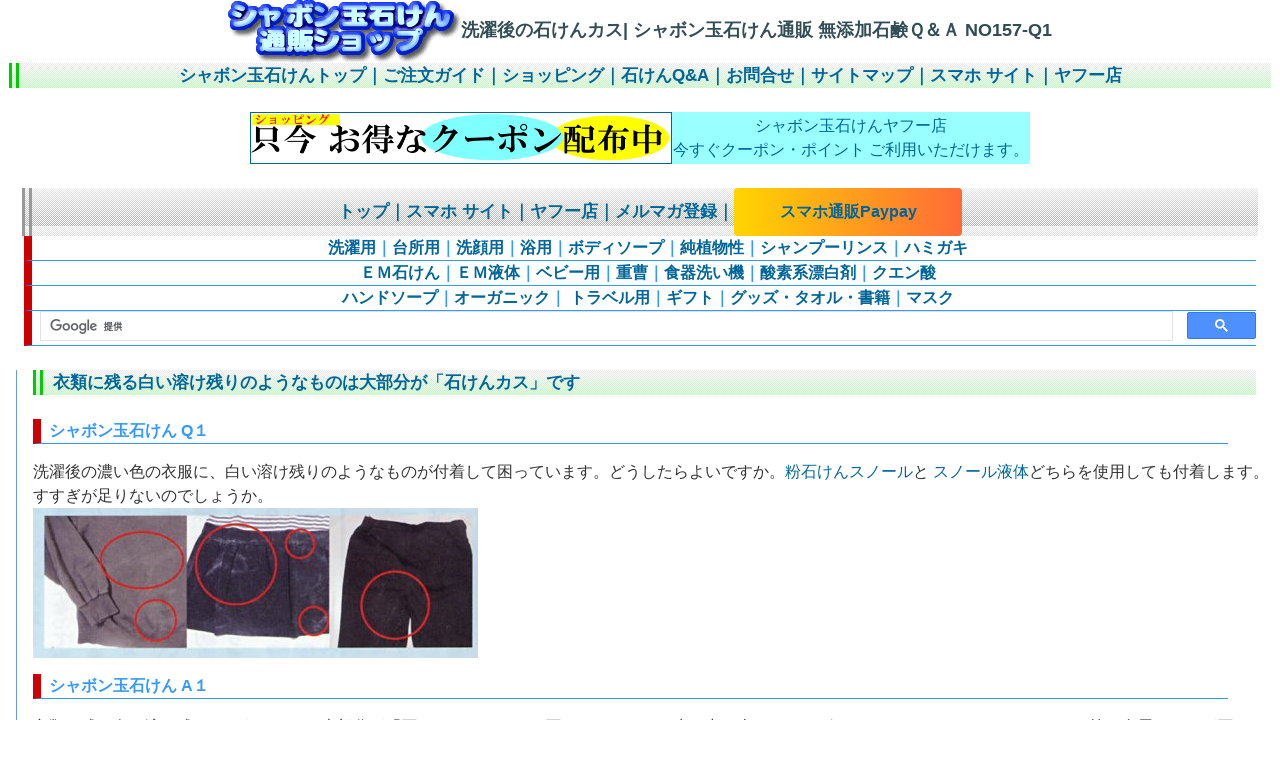

--- FILE ---
content_type: text/html
request_url: http://www.yu-netkita.com/shabondama/tomonokai_qa/qa157_q01.html
body_size: 12016
content:
<!DOCTYPE html PUBLIC "-//W3C//DTD XHTML 1.0 Transitional//EN" "http://www.w3.org/TR/xhtml1/DTD/xhtml1-transitional.dtd">
<html xmlns="http://www.w3.org/1999/xhtml">
<HEAD>
<META HTTP-EQUIV="Content-Type" CONTENT="text/html; charset=shift_jis">

<TITLE>シャボン玉石けんＱ＆Ａ＞洗濯後の濃い色の衣服に白い溶け残り｜シャボン玉石けん通販ショップ無添加石鹸専門店</TITLE>
<meta name="keywords" content="シャボン玉石けん,洗濯,石けんカス">
<meta name="description" content="洗濯後の濃い色の衣服に、白い溶け残りのようなものが付着して困っています。どうしたらよいですか。粉石けんスノールと スノール液体どちらを使用しても付着します。すすぎが足りないのでしょうか。無添加のシャボン玉石鹸通販ショップQ&A。">

<!link href="css/css_qa.css" rel="stylesheet" type="text/css" />
<link rel="stylesheet" href="../css/basic.css" type="text/css" />

<meta name=viewport content="width=device-width, initial-scale=1">
<meta name="Keywords" content="クエン酸,石けんカス" />
<link rel="icon" type="image/ico" href="https://www.yu-netkita.com/shabondama/imgshabon/favicon_shabon_yuri.ico"></HEAD>
<BODY bgcolor="#FFFFFF" topmargin="1">
<h1 align="center"><a href="../index.html"><img src="../imgshabon/title000701.gif" alt="シャボン玉石鹸通販ショップトップに戻る" width="233" height="63" border="0" align="absmiddle" /></a>洗濯後の石けんカス| シャボン玉石けん通販 無添加石鹸Ｑ＆Ａ NO157-Q1 </h1>

<div align="center"><!-- #BeginLibraryItem "/Library/シャボン玉ヘッダー2.lbi" -->
<h2><a href="../index.html">シャボン玉石けんトップ</a>｜<a href="../e-shabon_kiyaku.html">ご注文ガイド</a>｜<a href="../catalog/e-kago_shohin.html">ショッピング</a>｜<a href="../qa_index.html">石けんQ&amp;A</a>｜<a href="../shabon_mail.htm">お問合せ</a>｜<a href="../site_map.html">サイトマップ</a>｜<a href="https://store.shopping.yahoo.co.jp/shabon/">スマホ サイト</a>｜<a href="https://store.shopping.yahoo.co.jp/shabon/">ヤフー店</a></h2>

<br /><!-- #BeginLibraryItem "/Library/シャボン玉Yahooクーポン.lbi" -->
<table width="780" border="0" align="center" cellpadding="0" cellspacing="0">
  <tr>
    <td width="420"><a href="https://store.shopping.yahoo.co.jp/shabon/"><img src="https://shopping.c.yimg.jp/lib/assi/bann_coupon.gif" alt="シャボン玉石けん通販ヤフー店クーポン＆Tポイント還元" width="420" height="50" border="1" align="middle" /></a></td>
    <td align="center" bgcolor="#99FFFF"><a href="https://store.shopping.yahoo.co.jp/shabon/">シャボン玉石けんヤフー店<br />
      今すぐクーポン・ポイント
    ご利用いただけます。    </a> </td>
  </tr>
</table>
<!-- #EndLibraryItem --><!-- #EndLibraryItem --><br /><!-- #BeginLibraryItem "/Library/カタログメニュー.lbi" -->
<link rel="stylesheet" href="../catalog/css/body2.css" type="text/css" />
<style type="text/css">
<!--
.style1 {color: #FF0000}
-->
</style>


<h2 class="h2w700"><a href="../index.html">トップ</a>｜<a href="https://store.shopping.yahoo.co.jp/shabon/">スマホ サイト</a>｜<a href="https://store.shopping.yahoo.co.jp/shabon/">ヤフー店</a>｜<a href="https://snlweb.shopping.yahoo.co.jp/shp_snl/optin/select/shabon/">メルマガ登録</a>｜<a href="https://store.shopping.yahoo.co.jp/shabon/" class="btn-square">スマホ通販Paypay</a></h2>

<h3><a href="../catalog/e-kago_sentaku.html">洗濯用</a>｜<a href="../catalog/e-kago_daidokoro.html">台所用</a>｜<a href="../catalog/e-kago_sengan.html">洗顔用</a>｜<a href="../catalog/e-kago_kesho.html">浴用</a>｜<a href="../catalog/e-kago_ekitai2_body.html">ボディソープ</a>｜<a href="../catalog/e-kago_junshokubutsu.html">純植物性</a>｜<a href="../catalog/e-kago_shanpu.html">シャンプーリンス</a>｜<a href="../catalog/e-kago_hamigaki.html">ハミガキ</a></h3>

<h3><a href="../catalog/e-kago_em_sekken.html">ＥＭ石けん</a>｜<a href="../catalog/kago_ekitai.html">ＥＭ液体</a>｜<a
        href="../catalog/e-kago_kesho.html#baby">ベビー用</a>｜<a href="../catalog/e-kago_daidokoro.html#juso">重曹</a>｜<a href="../catalog/e-kago_daidokoro.html#shokki">食器洗い機</a>｜<a href="../catalog/e-kago_sentaku.html#hyouhakuzai">酸素系漂白剤</a>｜<a href="../catalog/e-kago_sentaku.html#2250">クエン酸</a></h3>

<h3><a href="../catalog/e-kago_ekitai2_hand.html">ハンドソープ</font></a>｜<a href="../catalog/e-kago_organic.html">オーガニック</a>｜<a href="../catalog/e-kago_travel.html">
        トラベル用</a>｜<a href="../catalog/e-kago_gift.html">ギフト</a>｜<a href="../catalog/e-kago_kikaku.html">グッズ・タオル・書籍</a>｜<a href="https://store.shopping.yahoo.co.jp/shabon/a5dea5b9a5.html">マスク</a></h3>
<h3><script async="async" src="https://cse.google.com/cse.js?cx=a6b0e236ab5f848a7"></script>
<div class="gcse-searchbox-only"></div></h3>
<!-- #BeginLibraryItem "/Library/シャボン玉ギフト2.lbi" -->

<!-- #EndLibraryItem --><!-- #EndLibraryItem --><br />
</div>

<div id="content">
<div id="main">

<h2>衣類に残る白い溶け残りのようなものは大部分が「石けんカス」です</h2>
<br />

<h3>シャボン玉石けん Q１</h3>
<p class="q1">洗濯後の濃い色の衣服に、白い溶け残りのようなものが付着して困っています。どうしたらよいですか。<a href="../catalog/e-kago_sentaku.html">粉石けんスノール</a>と <a href="../catalog/e-kago_sentaku.html#1615">スノール液体</a>どちらを使用しても付着します。すすぎが足りないのでしょうか。<br />
<img src="img_qa/NO157_1a.jpg" alt="洗濯後の石けんカス" width="445" height="150" /></p>
<h3>シャボン玉石けん A１</h3>


<p>衣類に残る白い溶け残りのようなものは大部分が「石けんカス」です。石けんカスとは、水の中に含まれるマグネシウムイオンやカルシウムイオン等の金属イオンが石けん分と反応してできるもので、金属石けんともいいます。これは、<a href="../catalog/e-kago_sentaku.html">粉石けん</a>、<a href="../catalog/e-kago_sentaku.html#1615">液体石けん</a>など石けんの種類を問わず発生します。石けんカスの衣類への残留は、次の3点がが主な原因です。</p>

<p class="style4">（１）洗たく物の量が多い</p>

<p><span style="background-color:#99FF00">＜対策＞</span><span class="style5">洗濯物を詰めすぎないこと。</span></p>

<p>洗濯機のメーカー表示の80％を目安 にしてください。</p>

<p> ※水量自動計量 の場合は設定表示より水量を1つ上げた量が目安です。</p>
  <img src="img_qa/NO157_1b.jpg" alt="洗濯石けんの使用量は設定水量より１つ上げると約80％になります。" width="217" height="193" /><br />

<p class="style4">（２）石けんの使用量が水量に対して多すぎる</p>
<p><span style="background-color:#99FF00">＜対策＞</span><span class="style5">石けんを適量入れましょう。</span></p>
<p>石けんの使用量は製品に記載された表示が目安ですが、汚れの度合いや水質により変わります。液面が少し泡立つ状態を目安に使用量を調整してください。</p>
  <img src="img_qa/NO157_1c.jpg" alt="石けんの使用量は洗濯液が少し泡立つくらいが目安です。" width="215" height="196" />
<br />

<p class="style4">（３）すすぎ回数が少ない、水量が少ない</p>
<p><span style="background-color:#99FF00">＜対策＞</span><span class="style5">すすぎを十分に行いましょう。</span></p>

<p>すすぎは最低でも2回行ってください。</p>
<p> ※洗濯機の機種によっては、すすぎの標準 設定が節水機能（シャワーすすぎ等）になっている場合があります。使用の際は 「ためすすぎ」への設定変更をお願いします。</p>

<p class="style6"> ●石けんカス除去方法</p>

<p>最後のすすぎにリンスを行いましょう。<br />
石けんカスは<a href="../2250.html">クエン酸</a>またはお酢を入れることで取り除くことができます。<a href="../2250.html">クエン酸</a>小さじ約1杯分の水溶液か、お酢大さじ1 杯半をご使用ください。洗濯機の柔軟剤 ケースにあらかじめセットしておくと手間がかかりません。</p>

<p>※衣類の量・すすぎ具合・水の硬度により使用量の調整をお願いします。</p> 
<br />


<p>以上、<a href="../qa_index.html#157">シャボン玉友の会だよりNo.157</a>より</p>
<p><a href="../qa_index.html">シャボン玉石けんQ&amp;A トップにもどる</a></p>


<br />
<a href="../2250.html"><img src="../catalog/imgcat/2250_150.jpg" alt="クエン酸" width="150" height="187" border="0" /></a><br />
<br />
<a href="../2250.html"><img src="../catalog/imgcat/2250_03.jpg" alt="クエン酸" width="566" height="410" border="0" /><br />
クエン酸で安心素材ナチュラルクリーニング</a><br />
<br />
<br /><!-- #BeginLibraryItem "/Library/カタログメニュー.lbi" -->
<link rel="stylesheet" href="../catalog/css/body2.css" type="text/css" />
<style type="text/css">
<!--
.style1 {color: #FF0000}
-->
</style>


<h2 class="h2w700"><a href="../index.html">トップ</a>｜<a href="https://store.shopping.yahoo.co.jp/shabon/">スマホ サイト</a>｜<a href="https://store.shopping.yahoo.co.jp/shabon/">ヤフー店</a>｜<a href="https://snlweb.shopping.yahoo.co.jp/shp_snl/optin/select/shabon/">メルマガ登録</a>｜<a href="https://store.shopping.yahoo.co.jp/shabon/" class="btn-square">スマホ通販Paypay</a></h2>

<h3><a href="../catalog/e-kago_sentaku.html">洗濯用</a>｜<a href="../catalog/e-kago_daidokoro.html">台所用</a>｜<a href="../catalog/e-kago_sengan.html">洗顔用</a>｜<a href="../catalog/e-kago_kesho.html">浴用</a>｜<a href="../catalog/e-kago_ekitai2_body.html">ボディソープ</a>｜<a href="../catalog/e-kago_junshokubutsu.html">純植物性</a>｜<a href="../catalog/e-kago_shanpu.html">シャンプーリンス</a>｜<a href="../catalog/e-kago_hamigaki.html">ハミガキ</a></h3>

<h3><a href="../catalog/e-kago_em_sekken.html">ＥＭ石けん</a>｜<a href="../catalog/kago_ekitai.html">ＥＭ液体</a>｜<a
        href="../catalog/e-kago_kesho.html#baby">ベビー用</a>｜<a href="../catalog/e-kago_daidokoro.html#juso">重曹</a>｜<a href="../catalog/e-kago_daidokoro.html#shokki">食器洗い機</a>｜<a href="../catalog/e-kago_sentaku.html#hyouhakuzai">酸素系漂白剤</a>｜<a href="../catalog/e-kago_sentaku.html#2250">クエン酸</a></h3>

<h3><a href="../catalog/e-kago_ekitai2_hand.html">ハンドソープ</font></a>｜<a href="../catalog/e-kago_organic.html">オーガニック</a>｜<a href="../catalog/e-kago_travel.html">
        トラベル用</a>｜<a href="../catalog/e-kago_gift.html">ギフト</a>｜<a href="../catalog/e-kago_kikaku.html">グッズ・タオル・書籍</a>｜<a href="https://store.shopping.yahoo.co.jp/shabon/a5dea5b9a5.html">マスク</a></h3>
<h3><script async="async" src="https://cse.google.com/cse.js?cx=a6b0e236ab5f848a7"></script>
<div class="gcse-searchbox-only"></div></h3>
<!-- #BeginLibraryItem "/Library/シャボン玉ギフト2.lbi" -->

<!-- #EndLibraryItem --><!-- #EndLibraryItem --><br /><!-- #BeginLibraryItem "/Library/シャボン玉ヘッダー2.lbi" -->
<h2><a href="../index.html">シャボン玉石けんトップ</a>｜<a href="../e-shabon_kiyaku.html">ご注文ガイド</a>｜<a href="../catalog/e-kago_shohin.html">ショッピング</a>｜<a href="../qa_index.html">石けんQ&amp;A</a>｜<a href="../shabon_mail.htm">お問合せ</a>｜<a href="../site_map.html">サイトマップ</a>｜<a href="https://store.shopping.yahoo.co.jp/shabon/">スマホ サイト</a>｜<a href="https://store.shopping.yahoo.co.jp/shabon/">ヤフー店</a></h2>

<br /><!-- #BeginLibraryItem "/Library/シャボン玉Yahooクーポン.lbi" -->
<table width="780" border="0" align="center" cellpadding="0" cellspacing="0">
  <tr>
    <td width="420"><a href="https://store.shopping.yahoo.co.jp/shabon/"><img src="https://shopping.c.yimg.jp/lib/assi/bann_coupon.gif" alt="シャボン玉石けん通販ヤフー店クーポン＆Tポイント還元" width="420" height="50" border="1" align="middle" /></a></td>
    <td align="center" bgcolor="#99FFFF"><a href="https://store.shopping.yahoo.co.jp/shabon/">シャボン玉石けんヤフー店<br />
      今すぐクーポン・ポイント
    ご利用いただけます。    </a> </td>
  </tr>
</table>
<!-- #EndLibraryItem --><!-- #EndLibraryItem --></div>
</div>


<br><!-- #BeginLibraryItem "/Library/タイトルフッター.lbi" --><table width="720" border="0" cellspacing="0" cellpadding="0" align="center">
  <tr> 
    <td align="center"> <a href="../index.html"><img src="../imgshabon/title000701.gif" alt="シャボン玉石けん通販ショップトップに戻る" width="233" height="63" border="0" /><br />
シャボン玉石鹸通販ショップトップに戻る</a></td>
  </tr>
</table>



<!-- Global site tag (gtag.js) - Google Analytics -->
<script async="async" src="https://www.googletagmanager.com/gtag/js?id=UA-464743-21"></script>
<script>
  window.dataLayer = window.dataLayer || [];
  function gtag(){dataLayer.push(arguments);}
  gtag('js', new Date());

  gtag('config', 'UA-464743-21');
</script>
<!-- #EndLibraryItem --></BODY>
</HTML>


--- FILE ---
content_type: text/css
request_url: http://www.yu-netkita.com/shabondama/css/basic.css
body_size: 2208
content:


/***********************************************/
/* HTML tag styles                             */
/***********************************************/ 

body{
	font-family: Arial,sans-serif;
	color: #333333;
	line-height: 1.5;	
	margin: 0px;
	padding: 0px;
	width:100%;
}


#content {
    position:relative;
	width:85%; /* 1000px から90% に変更 20180316 */
		margin: 0 auto; /*センター*/
		/*margin-top:210px;　*/  /*20151127追加*/
		}
	
#main {
     margin-left:0px;
	 	 border-left:solid 1px #6699FF;
		 padding-left:1em;
	 }

a:link, a:visited, a:hover {
	color: #006699;
	text-decoration: none;
}

a:hover {
	text-decoration: underline;
}
/* overrides decoration from previous rule for hovered links */

h1, h2, h3, h4, h5, h6 {
	font-family: Arial,sans-serif;
	margin: 0px;
	padding: 0px;
}

h1{
 font-family: Verdana,Arial,sans-serif;
 font-size: 110%;
 color: #334d55;
}

h2{
 font-size: 105%;
 color: #006699;
						border-left: #00cc00 double 10px;
			padding-left:10px;
			background:url(../imgshabon/bg-stripe-4.png);
			width:95%;
}

h3{
 font-size: 100%;
 color: #334d55;
}

h3 {
 color: #3399FF;
			border-left: #CC0000;
			padding-left:8px;
			border-width:0px 0px 1px 8px;
			border-style:solid;

}
	


h3.w240 { 
      width:240px;
	  }	  
  

h4{
 font-size: 90%;
 font-weight: normal;
 color: #333333;
}

h4 {
margin-left:5px;
 color: #666666;
			border-left: #999999;
			padding-left:4px;
			border-width:0px 0px 1px 1px;
			border-style: dashed;

}
	

h5{
 font-size: 100%;
 color: #334d55;
}

ul{
 list-style-type: square;
}

ul ul{
 list-style-type: disc;
}

ul ul ul{
 list-style-type: none;
}

label{
 font: bold 100% Arial,sans-serif;
 color: #334d55;
}

p.left_navi a{
background-image: url(../imgshabon/cut_tate.gif);
background-repeat:no-repeat;
padding:0 0 0 18px;
}

p.w{
    width:80%;
	}
	

ul.navi-ul{
margin-left:15px;
padding:0;
 list-style-image: url(../imgshabon/cut_tate.gif); }
 
 
<!--
.inputx4 {
width:60px;
font-size: 13pt;
padding: 2px;
background-color: #ccffff;
border: 2px inset #00ccff;
}
-->


input#submit_button {
    padding: 7px 10px;
    font-size: 0.9em;
    background-color: #0066CC; /*ボタンの色 #FF9900 */
    color: #fff;
    border-style: none;
}

--- FILE ---
content_type: text/css
request_url: http://www.yu-netkita.com/shabondama/catalog/css/body2.css
body_size: 1673
content:
/* Global Styles */

body {
	margin:0px;
	padding:0;
	}

#content {
    position:relative;
	width:99%; /* 1000px から90% に変更 20180316 */
		margin: 0 auto; /*センター*/
		/*margin-top:210px;　*/  /*20151127追加*/
		}
	
#main {
     margin-left:10px;
	 	 border-left:solid 1px #6699FF;
		 padding-left:1em;
	 }
	 
#menu {
     position:absolute;
	 top:0;
	 left:0px;
	 width:280px; 
	 }	 	

#footer {
     clear:both;
	 }
	 
	
p.w500 {
     width:500px;
	}
	
p.w {
     width:90%;
	}	

		
h2 {
     width:97%;
	 }
	 
h2.h2w700 {
      width:95%;
	  border-left: #999999 double 10px;
	  padding-left:10px;
	  background:url(../../imgshabon/bg-stripe-3.png);
	  }		 
	
h3.h3w500 {
      width:95%;
	   }	
	  
p.w400 {
      width:400px;
	  }
	  	  
h3 { 
      width:95%;
	  }	  
  
 #block400 {
      width:500px;
	  } 
	  
 #block80 {
      width:80%;
	  } 	  
	  
#leftnavi {
      width:280px;
	  }
	  	  
	
/*20151127*/		  
#header{
  position: fixed !important;
  position: absolute;
  top: 0;
  left: 0;
  width: 100%;
  height: 200px;
  background-color: #FFFFFF;
  color: #FFF;
  z-index: 11;
  padding-bottom:5px;
}		  





/** 20190915ボタン変更 **/
.btn-square {
  display: inline-block;
  width: 180px;
  text-align: center;
  font-size: 16px;
  color: #FFF;
  text-decoration: none;
  font-weight: bold;
  padding: 12px 24px;
  border-radius: 4px;
  background-image: linear-gradient(-90deg, #FF006E, #FFD500);
  transition: .5s;
  background-size: 200%;
}

.btn-square:hover {
  background-position: right center;
}

/** 20190915ボタン変更　ココまで **/


.table-shohin {
  width: 90%;
}

.searchwidth {
  width: 100%;
  max-width: 450px;
  margin: 0 auto;
}